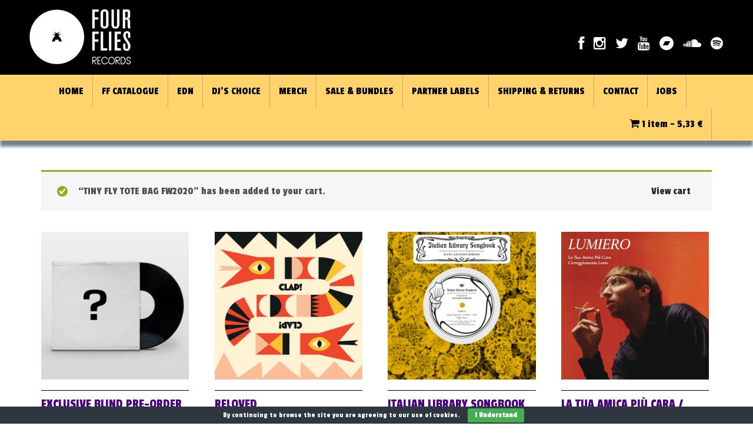

--- FILE ---
content_type: text/html; charset=UTF-8
request_url: https://www.fourfliesrecords.com/negozio/?product-page=2&add-to-cart=2528
body_size: 16613
content:
<!DOCTYPE html>
<html lang="en-US">
<head>
<meta charset="UTF-8">
<meta http-equiv="X-UA-Compatible" content="IE=edge">
<meta name="viewport" content="width=device-width, initial-scale=1">
<link rel="profile" href="http://gmpg.org/xfn/11">
<link rel="pingback" href="https://www.fourfliesrecords.com/xmlrpc.php">
<link href="https://fonts.googleapis.com/css?family=Reem+Kufi" rel="stylesheet">
<link href="https://fonts.googleapis.com/css?family=Coustard" rel="stylesheet">
<link href="https://fonts.googleapis.com/css?family=Rokkitt" rel="stylesheet"> 
<link href="https://fonts.googleapis.com/css?family=Patua+One" rel="stylesheet"> 
<link href="https://fonts.googleapis.com/css?family=Yanone+Kaffeesatz" rel="stylesheet"> 
<link href="https://fonts.googleapis.com/css?family=Open+Sans:600|Oswald" rel="stylesheet"> 
<link href="https://fonts.googleapis.com/css?family=Passion+One" rel="stylesheet"> 
<link href="https://fonts.googleapis.com/css?family=Open+Sans" rel="stylesheet"> 
<link href="https://fonts.googleapis.com/css?family=Shrikhand" rel="stylesheet"> 
<link href="https://fonts.googleapis.com/css?family=Muli" rel="stylesheet">
<meta name='robots' content='max-image-preview:large' />
<!--[if lt IE 9]>
<script src="https://www.fourfliesrecords.com/wp-content/themes/unite/inc/js/html5shiv.min.js"></script>
<script src="https://www.fourfliesrecords.com/wp-content/themes/unite/inc/js/respond.min.js"></script>
<![endif]-->
<link rel='dns-prefetch' href='//netdna.bootstrapcdn.com' />
<script type="text/javascript">
/* <![CDATA[ */
window._wpemojiSettings = {"baseUrl":"https:\/\/s.w.org\/images\/core\/emoji\/15.0.3\/72x72\/","ext":".png","svgUrl":"https:\/\/s.w.org\/images\/core\/emoji\/15.0.3\/svg\/","svgExt":".svg","source":{"concatemoji":"https:\/\/www.fourfliesrecords.com\/wp-includes\/js\/wp-emoji-release.min.js?ver=6.5.7"}};
/*! This file is auto-generated */
!function(i,n){var o,s,e;function c(e){try{var t={supportTests:e,timestamp:(new Date).valueOf()};sessionStorage.setItem(o,JSON.stringify(t))}catch(e){}}function p(e,t,n){e.clearRect(0,0,e.canvas.width,e.canvas.height),e.fillText(t,0,0);var t=new Uint32Array(e.getImageData(0,0,e.canvas.width,e.canvas.height).data),r=(e.clearRect(0,0,e.canvas.width,e.canvas.height),e.fillText(n,0,0),new Uint32Array(e.getImageData(0,0,e.canvas.width,e.canvas.height).data));return t.every(function(e,t){return e===r[t]})}function u(e,t,n){switch(t){case"flag":return n(e,"\ud83c\udff3\ufe0f\u200d\u26a7\ufe0f","\ud83c\udff3\ufe0f\u200b\u26a7\ufe0f")?!1:!n(e,"\ud83c\uddfa\ud83c\uddf3","\ud83c\uddfa\u200b\ud83c\uddf3")&&!n(e,"\ud83c\udff4\udb40\udc67\udb40\udc62\udb40\udc65\udb40\udc6e\udb40\udc67\udb40\udc7f","\ud83c\udff4\u200b\udb40\udc67\u200b\udb40\udc62\u200b\udb40\udc65\u200b\udb40\udc6e\u200b\udb40\udc67\u200b\udb40\udc7f");case"emoji":return!n(e,"\ud83d\udc26\u200d\u2b1b","\ud83d\udc26\u200b\u2b1b")}return!1}function f(e,t,n){var r="undefined"!=typeof WorkerGlobalScope&&self instanceof WorkerGlobalScope?new OffscreenCanvas(300,150):i.createElement("canvas"),a=r.getContext("2d",{willReadFrequently:!0}),o=(a.textBaseline="top",a.font="600 32px Arial",{});return e.forEach(function(e){o[e]=t(a,e,n)}),o}function t(e){var t=i.createElement("script");t.src=e,t.defer=!0,i.head.appendChild(t)}"undefined"!=typeof Promise&&(o="wpEmojiSettingsSupports",s=["flag","emoji"],n.supports={everything:!0,everythingExceptFlag:!0},e=new Promise(function(e){i.addEventListener("DOMContentLoaded",e,{once:!0})}),new Promise(function(t){var n=function(){try{var e=JSON.parse(sessionStorage.getItem(o));if("object"==typeof e&&"number"==typeof e.timestamp&&(new Date).valueOf()<e.timestamp+604800&&"object"==typeof e.supportTests)return e.supportTests}catch(e){}return null}();if(!n){if("undefined"!=typeof Worker&&"undefined"!=typeof OffscreenCanvas&&"undefined"!=typeof URL&&URL.createObjectURL&&"undefined"!=typeof Blob)try{var e="postMessage("+f.toString()+"("+[JSON.stringify(s),u.toString(),p.toString()].join(",")+"));",r=new Blob([e],{type:"text/javascript"}),a=new Worker(URL.createObjectURL(r),{name:"wpTestEmojiSupports"});return void(a.onmessage=function(e){c(n=e.data),a.terminate(),t(n)})}catch(e){}c(n=f(s,u,p))}t(n)}).then(function(e){for(var t in e)n.supports[t]=e[t],n.supports.everything=n.supports.everything&&n.supports[t],"flag"!==t&&(n.supports.everythingExceptFlag=n.supports.everythingExceptFlag&&n.supports[t]);n.supports.everythingExceptFlag=n.supports.everythingExceptFlag&&!n.supports.flag,n.DOMReady=!1,n.readyCallback=function(){n.DOMReady=!0}}).then(function(){return e}).then(function(){var e;n.supports.everything||(n.readyCallback(),(e=n.source||{}).concatemoji?t(e.concatemoji):e.wpemoji&&e.twemoji&&(t(e.twemoji),t(e.wpemoji)))}))}((window,document),window._wpemojiSettings);
/* ]]> */
</script>
<link rel='stylesheet' id='pt-cv-public-style-css' href='https://www.fourfliesrecords.com/wp-content/plugins/content-views-query-and-display-post-page/public/assets/css/cv.css?ver=3.8.0' type='text/css' media='all' />
<style id='wp-emoji-styles-inline-css' type='text/css'>

	img.wp-smiley, img.emoji {
		display: inline !important;
		border: none !important;
		box-shadow: none !important;
		height: 1em !important;
		width: 1em !important;
		margin: 0 0.07em !important;
		vertical-align: -0.1em !important;
		background: none !important;
		padding: 0 !important;
	}
</style>
<link rel='stylesheet' id='wp-block-library-css' href='https://www.fourfliesrecords.com/wp-includes/css/dist/block-library/style.min.css?ver=6.5.7' type='text/css' media='all' />
<style id='classic-theme-styles-inline-css' type='text/css'>
/*! This file is auto-generated */
.wp-block-button__link{color:#fff;background-color:#32373c;border-radius:9999px;box-shadow:none;text-decoration:none;padding:calc(.667em + 2px) calc(1.333em + 2px);font-size:1.125em}.wp-block-file__button{background:#32373c;color:#fff;text-decoration:none}
</style>
<style id='global-styles-inline-css' type='text/css'>
body{--wp--preset--color--black: #000000;--wp--preset--color--cyan-bluish-gray: #abb8c3;--wp--preset--color--white: #ffffff;--wp--preset--color--pale-pink: #f78da7;--wp--preset--color--vivid-red: #cf2e2e;--wp--preset--color--luminous-vivid-orange: #ff6900;--wp--preset--color--luminous-vivid-amber: #fcb900;--wp--preset--color--light-green-cyan: #7bdcb5;--wp--preset--color--vivid-green-cyan: #00d084;--wp--preset--color--pale-cyan-blue: #8ed1fc;--wp--preset--color--vivid-cyan-blue: #0693e3;--wp--preset--color--vivid-purple: #9b51e0;--wp--preset--gradient--vivid-cyan-blue-to-vivid-purple: linear-gradient(135deg,rgba(6,147,227,1) 0%,rgb(155,81,224) 100%);--wp--preset--gradient--light-green-cyan-to-vivid-green-cyan: linear-gradient(135deg,rgb(122,220,180) 0%,rgb(0,208,130) 100%);--wp--preset--gradient--luminous-vivid-amber-to-luminous-vivid-orange: linear-gradient(135deg,rgba(252,185,0,1) 0%,rgba(255,105,0,1) 100%);--wp--preset--gradient--luminous-vivid-orange-to-vivid-red: linear-gradient(135deg,rgba(255,105,0,1) 0%,rgb(207,46,46) 100%);--wp--preset--gradient--very-light-gray-to-cyan-bluish-gray: linear-gradient(135deg,rgb(238,238,238) 0%,rgb(169,184,195) 100%);--wp--preset--gradient--cool-to-warm-spectrum: linear-gradient(135deg,rgb(74,234,220) 0%,rgb(151,120,209) 20%,rgb(207,42,186) 40%,rgb(238,44,130) 60%,rgb(251,105,98) 80%,rgb(254,248,76) 100%);--wp--preset--gradient--blush-light-purple: linear-gradient(135deg,rgb(255,206,236) 0%,rgb(152,150,240) 100%);--wp--preset--gradient--blush-bordeaux: linear-gradient(135deg,rgb(254,205,165) 0%,rgb(254,45,45) 50%,rgb(107,0,62) 100%);--wp--preset--gradient--luminous-dusk: linear-gradient(135deg,rgb(255,203,112) 0%,rgb(199,81,192) 50%,rgb(65,88,208) 100%);--wp--preset--gradient--pale-ocean: linear-gradient(135deg,rgb(255,245,203) 0%,rgb(182,227,212) 50%,rgb(51,167,181) 100%);--wp--preset--gradient--electric-grass: linear-gradient(135deg,rgb(202,248,128) 0%,rgb(113,206,126) 100%);--wp--preset--gradient--midnight: linear-gradient(135deg,rgb(2,3,129) 0%,rgb(40,116,252) 100%);--wp--preset--font-size--small: 13px;--wp--preset--font-size--medium: 20px;--wp--preset--font-size--large: 36px;--wp--preset--font-size--x-large: 42px;--wp--preset--spacing--20: 0.44rem;--wp--preset--spacing--30: 0.67rem;--wp--preset--spacing--40: 1rem;--wp--preset--spacing--50: 1.5rem;--wp--preset--spacing--60: 2.25rem;--wp--preset--spacing--70: 3.38rem;--wp--preset--spacing--80: 5.06rem;--wp--preset--shadow--natural: 6px 6px 9px rgba(0, 0, 0, 0.2);--wp--preset--shadow--deep: 12px 12px 50px rgba(0, 0, 0, 0.4);--wp--preset--shadow--sharp: 6px 6px 0px rgba(0, 0, 0, 0.2);--wp--preset--shadow--outlined: 6px 6px 0px -3px rgba(255, 255, 255, 1), 6px 6px rgba(0, 0, 0, 1);--wp--preset--shadow--crisp: 6px 6px 0px rgba(0, 0, 0, 1);}:where(.is-layout-flex){gap: 0.5em;}:where(.is-layout-grid){gap: 0.5em;}body .is-layout-flex{display: flex;}body .is-layout-flex{flex-wrap: wrap;align-items: center;}body .is-layout-flex > *{margin: 0;}body .is-layout-grid{display: grid;}body .is-layout-grid > *{margin: 0;}:where(.wp-block-columns.is-layout-flex){gap: 2em;}:where(.wp-block-columns.is-layout-grid){gap: 2em;}:where(.wp-block-post-template.is-layout-flex){gap: 1.25em;}:where(.wp-block-post-template.is-layout-grid){gap: 1.25em;}.has-black-color{color: var(--wp--preset--color--black) !important;}.has-cyan-bluish-gray-color{color: var(--wp--preset--color--cyan-bluish-gray) !important;}.has-white-color{color: var(--wp--preset--color--white) !important;}.has-pale-pink-color{color: var(--wp--preset--color--pale-pink) !important;}.has-vivid-red-color{color: var(--wp--preset--color--vivid-red) !important;}.has-luminous-vivid-orange-color{color: var(--wp--preset--color--luminous-vivid-orange) !important;}.has-luminous-vivid-amber-color{color: var(--wp--preset--color--luminous-vivid-amber) !important;}.has-light-green-cyan-color{color: var(--wp--preset--color--light-green-cyan) !important;}.has-vivid-green-cyan-color{color: var(--wp--preset--color--vivid-green-cyan) !important;}.has-pale-cyan-blue-color{color: var(--wp--preset--color--pale-cyan-blue) !important;}.has-vivid-cyan-blue-color{color: var(--wp--preset--color--vivid-cyan-blue) !important;}.has-vivid-purple-color{color: var(--wp--preset--color--vivid-purple) !important;}.has-black-background-color{background-color: var(--wp--preset--color--black) !important;}.has-cyan-bluish-gray-background-color{background-color: var(--wp--preset--color--cyan-bluish-gray) !important;}.has-white-background-color{background-color: var(--wp--preset--color--white) !important;}.has-pale-pink-background-color{background-color: var(--wp--preset--color--pale-pink) !important;}.has-vivid-red-background-color{background-color: var(--wp--preset--color--vivid-red) !important;}.has-luminous-vivid-orange-background-color{background-color: var(--wp--preset--color--luminous-vivid-orange) !important;}.has-luminous-vivid-amber-background-color{background-color: var(--wp--preset--color--luminous-vivid-amber) !important;}.has-light-green-cyan-background-color{background-color: var(--wp--preset--color--light-green-cyan) !important;}.has-vivid-green-cyan-background-color{background-color: var(--wp--preset--color--vivid-green-cyan) !important;}.has-pale-cyan-blue-background-color{background-color: var(--wp--preset--color--pale-cyan-blue) !important;}.has-vivid-cyan-blue-background-color{background-color: var(--wp--preset--color--vivid-cyan-blue) !important;}.has-vivid-purple-background-color{background-color: var(--wp--preset--color--vivid-purple) !important;}.has-black-border-color{border-color: var(--wp--preset--color--black) !important;}.has-cyan-bluish-gray-border-color{border-color: var(--wp--preset--color--cyan-bluish-gray) !important;}.has-white-border-color{border-color: var(--wp--preset--color--white) !important;}.has-pale-pink-border-color{border-color: var(--wp--preset--color--pale-pink) !important;}.has-vivid-red-border-color{border-color: var(--wp--preset--color--vivid-red) !important;}.has-luminous-vivid-orange-border-color{border-color: var(--wp--preset--color--luminous-vivid-orange) !important;}.has-luminous-vivid-amber-border-color{border-color: var(--wp--preset--color--luminous-vivid-amber) !important;}.has-light-green-cyan-border-color{border-color: var(--wp--preset--color--light-green-cyan) !important;}.has-vivid-green-cyan-border-color{border-color: var(--wp--preset--color--vivid-green-cyan) !important;}.has-pale-cyan-blue-border-color{border-color: var(--wp--preset--color--pale-cyan-blue) !important;}.has-vivid-cyan-blue-border-color{border-color: var(--wp--preset--color--vivid-cyan-blue) !important;}.has-vivid-purple-border-color{border-color: var(--wp--preset--color--vivid-purple) !important;}.has-vivid-cyan-blue-to-vivid-purple-gradient-background{background: var(--wp--preset--gradient--vivid-cyan-blue-to-vivid-purple) !important;}.has-light-green-cyan-to-vivid-green-cyan-gradient-background{background: var(--wp--preset--gradient--light-green-cyan-to-vivid-green-cyan) !important;}.has-luminous-vivid-amber-to-luminous-vivid-orange-gradient-background{background: var(--wp--preset--gradient--luminous-vivid-amber-to-luminous-vivid-orange) !important;}.has-luminous-vivid-orange-to-vivid-red-gradient-background{background: var(--wp--preset--gradient--luminous-vivid-orange-to-vivid-red) !important;}.has-very-light-gray-to-cyan-bluish-gray-gradient-background{background: var(--wp--preset--gradient--very-light-gray-to-cyan-bluish-gray) !important;}.has-cool-to-warm-spectrum-gradient-background{background: var(--wp--preset--gradient--cool-to-warm-spectrum) !important;}.has-blush-light-purple-gradient-background{background: var(--wp--preset--gradient--blush-light-purple) !important;}.has-blush-bordeaux-gradient-background{background: var(--wp--preset--gradient--blush-bordeaux) !important;}.has-luminous-dusk-gradient-background{background: var(--wp--preset--gradient--luminous-dusk) !important;}.has-pale-ocean-gradient-background{background: var(--wp--preset--gradient--pale-ocean) !important;}.has-electric-grass-gradient-background{background: var(--wp--preset--gradient--electric-grass) !important;}.has-midnight-gradient-background{background: var(--wp--preset--gradient--midnight) !important;}.has-small-font-size{font-size: var(--wp--preset--font-size--small) !important;}.has-medium-font-size{font-size: var(--wp--preset--font-size--medium) !important;}.has-large-font-size{font-size: var(--wp--preset--font-size--large) !important;}.has-x-large-font-size{font-size: var(--wp--preset--font-size--x-large) !important;}
.wp-block-navigation a:where(:not(.wp-element-button)){color: inherit;}
:where(.wp-block-post-template.is-layout-flex){gap: 1.25em;}:where(.wp-block-post-template.is-layout-grid){gap: 1.25em;}
:where(.wp-block-columns.is-layout-flex){gap: 2em;}:where(.wp-block-columns.is-layout-grid){gap: 2em;}
.wp-block-pullquote{font-size: 1.5em;line-height: 1.6;}
</style>
<link rel='stylesheet' id='cpsh-shortcodes-css' href='https://www.fourfliesrecords.com/wp-content/plugins/column-shortcodes/assets/css/shortcodes.css?ver=1.0.1' type='text/css' media='all' />
<link rel='stylesheet' id='cookie-bar-css-css' href='https://www.fourfliesrecords.com/wp-content/plugins/cookie-bar/css/cookie-bar.css?ver=6.5.7' type='text/css' media='all' />
<link rel='stylesheet' id='font-awesome-four-css' href='https://www.fourfliesrecords.com/wp-content/plugins/font-awesome-4-menus/css/font-awesome.min.css?ver=4.7.0' type='text/css' media='all' />
<link rel='stylesheet' id='woocommerce-layout-css' href='https://www.fourfliesrecords.com/wp-content/plugins/woocommerce/assets/css/woocommerce-layout.css?ver=8.9.4' type='text/css' media='all' />
<link rel='stylesheet' id='woocommerce-smallscreen-css' href='https://www.fourfliesrecords.com/wp-content/plugins/woocommerce/assets/css/woocommerce-smallscreen.css?ver=8.9.4' type='text/css' media='only screen and (max-width: 768px)' />
<link rel='stylesheet' id='woocommerce-general-css' href='https://www.fourfliesrecords.com/wp-content/plugins/woocommerce/assets/css/woocommerce.css?ver=8.9.4' type='text/css' media='all' />
<style id='woocommerce-inline-inline-css' type='text/css'>
.woocommerce form .form-row .required { visibility: visible; }
</style>
<link rel='stylesheet' id='gateway-css' href='https://www.fourfliesrecords.com/wp-content/plugins/woocommerce-paypal-payments/modules/ppcp-button/assets/css/gateway.css?ver=2.7.1' type='text/css' media='all' />
<link rel='stylesheet' id='unite-bootstrap-css' href='https://www.fourfliesrecords.com/wp-content/themes/unite/inc/css/bootstrap.min.css?ver=6.5.7' type='text/css' media='all' />
<link rel='stylesheet' id='unite-icons-css' href='https://www.fourfliesrecords.com/wp-content/themes/unite/inc/css/font-awesome.min.css?ver=6.5.7' type='text/css' media='all' />
<link rel='stylesheet' id='unite-style-css' href='https://www.fourfliesrecords.com/wp-content/themes/unite/style.css?ver=6.5.7' type='text/css' media='all' />
<link rel='stylesheet' id='flexible-shipping-free-shipping-css' href='https://www.fourfliesrecords.com/wp-content/plugins/flexible-shipping/assets/dist/css/free-shipping.css?ver=4.25.0.2' type='text/css' media='all' />
<link rel='stylesheet' id='fontawesome-css' href='//netdna.bootstrapcdn.com/font-awesome/3.2.1/css/font-awesome.min.css?ver=1.3.9' type='text/css' media='all' />
<!--[if IE 7]>
<link rel='stylesheet' id='fontawesome-ie-css' href='//netdna.bootstrapcdn.com/font-awesome/3.2.1/css/font-awesome-ie7.min.css?ver=1.3.9' type='text/css' media='all' />
<![endif]-->
		<style>
			/* Accessible for screen readers but hidden from view */
			.fa-hidden { position:absolute; left:-10000px; top:auto; width:1px; height:1px; overflow:hidden; }
			.rtl .fa-hidden { left:10000px; }
			.fa-showtext { margin-right: 5px; }
		</style>
		<script type="text/javascript" id="jquery-core-js-extra">
/* <![CDATA[ */
var SS_DATA = {"ajaxurl":"https:\/\/www.fourfliesrecords.com\/wp-admin\/admin-ajax.php"};
/* ]]> */
</script>
<script type="text/javascript" src="https://www.fourfliesrecords.com/wp-includes/js/jquery/jquery.min.js?ver=3.7.1" id="jquery-core-js"></script>
<script type="text/javascript" src="https://www.fourfliesrecords.com/wp-includes/js/jquery/jquery-migrate.min.js?ver=3.4.1" id="jquery-migrate-js"></script>
<script type="text/javascript" src="https://www.fourfliesrecords.com/wp-content/plugins/cookie-bar/js/cookie-bar.js?ver=1768797389" id="cookie-bar-js-js"></script>
<script type="text/javascript" src="https://www.fourfliesrecords.com/wp-content/plugins/woocommerce/assets/js/jquery-blockui/jquery.blockUI.min.js?ver=2.7.0-wc.8.9.4" id="jquery-blockui-js" defer="defer" data-wp-strategy="defer"></script>
<script type="text/javascript" id="wc-add-to-cart-js-extra">
/* <![CDATA[ */
var wc_add_to_cart_params = {"ajax_url":"\/wp-admin\/admin-ajax.php","wc_ajax_url":"\/?wc-ajax=%%endpoint%%","i18n_view_cart":"View cart","cart_url":"https:\/\/www.fourfliesrecords.com\/carrello\/","is_cart":"","cart_redirect_after_add":"no"};
/* ]]> */
</script>
<script type="text/javascript" src="https://www.fourfliesrecords.com/wp-content/plugins/woocommerce/assets/js/frontend/add-to-cart.min.js?ver=8.9.4" id="wc-add-to-cart-js" defer="defer" data-wp-strategy="defer"></script>
<script type="text/javascript" src="https://www.fourfliesrecords.com/wp-content/plugins/woocommerce/assets/js/js-cookie/js.cookie.min.js?ver=2.1.4-wc.8.9.4" id="js-cookie-js" defer="defer" data-wp-strategy="defer"></script>
<script type="text/javascript" id="woocommerce-js-extra">
/* <![CDATA[ */
var woocommerce_params = {"ajax_url":"\/wp-admin\/admin-ajax.php","wc_ajax_url":"\/?wc-ajax=%%endpoint%%"};
/* ]]> */
</script>
<script type="text/javascript" src="https://www.fourfliesrecords.com/wp-content/plugins/woocommerce/assets/js/frontend/woocommerce.min.js?ver=8.9.4" id="woocommerce-js" defer="defer" data-wp-strategy="defer"></script>
<script type="text/javascript" src="https://www.fourfliesrecords.com/wp-content/themes/unite/inc/js/bootstrap.min.js?ver=6.5.7" id="unite-bootstrapjs-js"></script>
<script type="text/javascript" src="https://www.fourfliesrecords.com/wp-content/themes/unite/inc/js/main.min.js?ver=6.5.7" id="unite-functions-js"></script>
<link rel="https://api.w.org/" href="https://www.fourfliesrecords.com/wp-json/" /><link rel="alternate" type="application/json" href="https://www.fourfliesrecords.com/wp-json/wp/v2/pages/6" /><link rel="EditURI" type="application/rsd+xml" title="RSD" href="https://www.fourfliesrecords.com/xmlrpc.php?rsd" />
<meta name="generator" content="WordPress 6.5.7" />
<meta name="generator" content="WooCommerce 8.9.4" />
<link rel="canonical" href="https://www.fourfliesrecords.com/negozio/" />
<link rel='shortlink' href='https://www.fourfliesrecords.com/?p=6' />
<link rel="alternate" type="application/json+oembed" href="https://www.fourfliesrecords.com/wp-json/oembed/1.0/embed?url=https%3A%2F%2Fwww.fourfliesrecords.com%2Fnegozio%2F" />
<link rel="alternate" type="text/xml+oembed" href="https://www.fourfliesrecords.com/wp-json/oembed/1.0/embed?url=https%3A%2F%2Fwww.fourfliesrecords.com%2Fnegozio%2F&#038;format=xml" />
<script type="text/javascript">
(function(url){
	if(/(?:Chrome\/26\.0\.1410\.63 Safari\/537\.31|WordfenceTestMonBot)/.test(navigator.userAgent)){ return; }
	var addEvent = function(evt, handler) {
		if (window.addEventListener) {
			document.addEventListener(evt, handler, false);
		} else if (window.attachEvent) {
			document.attachEvent('on' + evt, handler);
		}
	};
	var removeEvent = function(evt, handler) {
		if (window.removeEventListener) {
			document.removeEventListener(evt, handler, false);
		} else if (window.detachEvent) {
			document.detachEvent('on' + evt, handler);
		}
	};
	var evts = 'contextmenu dblclick drag dragend dragenter dragleave dragover dragstart drop keydown keypress keyup mousedown mousemove mouseout mouseover mouseup mousewheel scroll'.split(' ');
	var logHuman = function() {
		if (window.wfLogHumanRan) { return; }
		window.wfLogHumanRan = true;
		var wfscr = document.createElement('script');
		wfscr.type = 'text/javascript';
		wfscr.async = true;
		wfscr.src = url + '&r=' + Math.random();
		(document.getElementsByTagName('head')[0]||document.getElementsByTagName('body')[0]).appendChild(wfscr);
		for (var i = 0; i < evts.length; i++) {
			removeEvent(evts[i], logHuman);
		}
	};
	for (var i = 0; i < evts.length; i++) {
		addEvent(evts[i], logHuman);
	}
})('//www.fourfliesrecords.com/?wordfence_lh=1&hid=0237FBEC3CF0A97B7F52754B3CB834F5');
</script><style type="text/css">.btn-primary, .label-primary, .carousel-caption h4 {background-color: #000000; border-color: #000000;} hr.section-divider:after, .entry-meta .fa { color: #000000}.btn-primary:hover, .label-primary[href]:hover, .label-primary[href]:focus, #infinite-handle span:hover, .btn.btn-primary.read-more:hover, .btn-primary:hover, .btn-primary:focus, .btn-primary:active, .btn-primary.active, .site-main [class*="navigation"] a:hover, .more-link:hover, #image-navigation .nav-previous a:hover, #image-navigation .nav-next a:hover  { background-color: #595959; border-color: #595959; }.navbar.navbar-default {background-color: #e1d3b5;}.navbar-default .navbar-nav > li > a, .navbar-default .navbar-nav > .open > a, .navbar-default .navbar-nav > .open > a:hover, .navbar-default .navbar-nav > .open > a:focus, .navbar-default .navbar-nav > .active > a, .navbar-default .navbar-nav > .active > a:hover, .navbar-default .navbar-nav > .active > a:focus { color: #000000;}.dropdown-menu, .dropdown-menu > .active > a, .dropdown-menu > .active > a:hover, .dropdown-menu > .active > a:focus {background-color: #e1d3b5;}.navbar-default .navbar-nav .open .dropdown-menu > li > a { color: #4c4c4c;}.copyright {color: #ffffff;}.site-info a {color: #dd3333;}.entry-content {font-family: ; font-size:; font-weight: ; color:#000000;}</style>    <style type="text/css">
        #social li {
            display: inline-block;
        }
        #social li,
        #social ul {
            border: 0!important;
            list-style: none;
            padding-left: 0;
            text-align: center;
        }
        .social-icons ul a {
            font-size: 24px;
            margin: 6px;
            color: #DDD;
        }
        #social ul a span {
            display: none;
        }
        #social li a[href*="twitter.com"] .fa:before,
        .fa-twitter:before {
            content: "\f099"
        }
        #social li a[href*="facebook.com"] .fa:before,
        .fa-facebook-f:before,
        .fa-facebook:before {
            content: "\f09a"
        }
        #social li a[href*="github.com"] .fa:before,
        .fa-github:before {
            content: "\f09b"
        }
        #social li a[href*="/feed"] .fa:before,
        .fa-rss:before {
            content: "\f09e"
        }
        #social li a[href*="pinterest.com"] .fa:before,
        .fa-pinterest:before {
            content: "\f0d2"
        }
        #social li a[href*="plus.google.com"] .fa:before,
        .fa-google-plus:before {
            content: "\f0d5"
        }
        #social li a[href*="linkedin.com"] .fa:before,
        .fa-linkedin:before {
            content: "\f0e1"
        }
        #social li a[href*="xing.com"] .fa:before,
        .fa-xing:before {
            content: "\f168"
        }
        #social li a[href*="youtube.com"] .fa:before,
        .fa-youtube:before {
            content: "\f167"
        }
        #social li a[href*="instagram.com"] .fa:before,
        .fa-instagram:before {
            content: "\f16d"
        }
        #social li a[href*="flickr.com"] .fa:before,
        .fa-flickr:before {
            content: "\f16e"
        }
        #social li a[href*="tumblr.com"] .fa:before,
        .fa-tumblr:before {
            content: "\f173"
        }
        #social li a[href*="dribbble.com"] .fa:before,
        .fa-dribbble:before {
            content: "\f17d"
        }
        #social li a[href*="skype:"] .fa:before,
        #social li a[href*="skype.com"] .fa:before,
        .fa-skype:before {
            content: "\f17e"
        }
        #social li a[href*="foursquare.com"] .fa:before,
        .fa-foursquare:before {
            content: "\f180"
        }
        #social li a[href*="vimeo.com"] .fa:before,
        .fa-vimeo-square:before {
            content: "\f194"
        }
        #social li a[href*="spotify.com"] .fa:before,
        .fa-spotify:before {
            content: "\f1bc"
        }
        #social li a[href*="soundcloud.com"] .fa:before,
        .fa-soundcloud:before {
            content: "\f1be"
        }
        
        .social-icons li a[href*="facebook.com"]:hover {color: #3b5998 !important;}
        .social-icons li a[href*="twitter.com"]:hover {color: #00aced !important;}
        .social-icons li a[href*="plus.google.com"]:hover {color: #dd4b39 !important;}
        .social-icons li a[href*="youtube.com"]:hover {color: #bb0000 !important;}
        .social-icons li a[href*="github.com"]:hover {color: #4183C4 !important;}
        .social-icons li a[href*="linkedin.com"]:hover {color: #007bb6 !important;}
        .social-icons li a[href*="xing.com"]:hover {color: #cfdc00 !important;}
        .social-icons li a[href*="pinterest.com"]:hover {color: #cb2027 !important;}
        .social-icons li a[href*="rss.com"]:hover {color: #F0AD4E !important ;}
        .social-icons li a[href*="tumblr.com"]:hover {color: #32506d !important;}
        .social-icons li a[href*="flickr.com"]:hover {color: #ff0084 !important;}
        .social-icons li a[href*="instagram.com"]:hover {color: #517fa4 !important;}
        .social-icons li a[href*="dribbble.com"]:hover {color: #E56193 !important;}
        .social-icons li a[href*="skype.com"]:hover {color: #00AFF0 !important;}
        .social-icons li a[href*="foursquare.com"]:hover {color: #2398C9 !important;}
        .social-icons li a[href*="soundcloud.com"]:hover {color: #F50 !important;}
        .social-icons li a[href*="vimeo.com"]:hover {color:  #1bb6ec !important;}
        .social-icons li a[href*="spotify.com"]:hover {color: #81b71a !important;}
        .social-icons li a[href*="/feed"]:hover {color: #f39c12 !important;}
    </style>	<noscript><style>.woocommerce-product-gallery{ opacity: 1 !important; }</style></noscript>
		<style type="text/css">
			.site-title,
		.site-description {
			position: absolute;
			clip: rect(1px, 1px, 1px, 1px);
		}
		</style>
	<link rel="icon" href="https://www.fourfliesrecords.com/wp-content/uploads/2017/03/cropped-logo_nero-32x32.png" sizes="32x32" />
<link rel="icon" href="https://www.fourfliesrecords.com/wp-content/uploads/2017/03/cropped-logo_nero-192x192.png" sizes="192x192" />
<link rel="apple-touch-icon" href="https://www.fourfliesrecords.com/wp-content/uploads/2017/03/cropped-logo_nero-180x180.png" />
<meta name="msapplication-TileImage" content="https://www.fourfliesrecords.com/wp-content/uploads/2017/03/cropped-logo_nero-270x270.png" />
		<style type="text/css" id="wp-custom-css">
			/*
You can add your own CSS here.

Click the help icon above to learn more.
*/
#post-2318 h2{
font-family: 'Muli', sans-serif !important;
}
#post-2318 .one_third{
/*border: 1px solid #333333;*/
    padding: 10px;
    font-family: 'Muli', sans-serif !important;
font-weight:normal;
}
#post-2318 .one_third h2{
margin-bottom:35px 
}
#post-2318 .two_third {
    padding: 10px;
}
#post-2318 .content-column.full_width p{
    display: inline-block;
    padding: 10px;
}
#post-2318 .content-column.full_width{
    overflow: auto;
}
#post-2318 .content-column.full_width div{
    width: max-content;
}

@media screen and (min-width: 1200px){
#post-2318 .content-column.full_width p {
 margin-right:86px
}
}

#post-2318  .one_third a{
font-family:'Passion One', cursive;
 display:block;
margin:30px 20%;
width:auto;
padding: 20px 10px;
text-align:center;
font-size: 20px;
/*font-weight:bold;*/
background-color:#FFD46C;
border:1px solid;
border-radius:12px
}
#post-2318  .one_third a:hover{
 color:#FFD46C;
 background-color:#333;
}

.woocommerce-billing-fields label, .woocommerce-shipping-fields label, .woocommerce-additional-fields label, .woocommerce-account-fields label, .woocommerce-shipping-methods label {
	    font-family: 'Passion One', cursive !important;
}

.woocommerce-account-fields .checkbox input[type=checkbox]{
	position:relative
}

.woocommerce form .show-password-input{
	top:unset;
}		</style>
		
</head>

<body class="page-template-default page page-id-6 theme-unite woocommerce-shop woocommerce woocommerce-page woocommerce-no-js group-blog">
<div id="page" class="hfeed site">
	<div class="container header-area">
				<header id="masthead" class="site-header col-sm-12" role="banner">
	
				<div class="site-branding col-md-6">
					
						<div id="logo">
							<a href="https://www.fourfliesrecords.com/"><img src="https://www.fourfliesrecords.com/wp-content/uploads/2017/07/LogoDef-1-1.png"  height="127" width="180" alt=""/></a>
							<h4 class="site-description"></h4>
						
						</div><!-- end of #logo -->

					
									</div>

			<div class="social-header col-md-6">
				<nav id="social" class="social-icons"><ul id="menu-social-items" class="social-menu"><li id="menu-item-58" class="menu-item menu-item-type-custom menu-item-object-custom social-icon facebook menu-item-58"><a target="_blank" rel="noopener" href="https://www.facebook.com/fourfliesrecords/?fref=ts"><i class="social_icon fa"><span><i class='icon-2x icon-facebook '></i><span class='fa-hidden'>Facebook</span></span></i></a></li>
<li id="menu-item-145" class="menu-item menu-item-type-custom menu-item-object-custom social-icon instagram menu-item-145"><a target="_blank" rel="noopener" href="https://www.instagram.com/fourfliesrecords/"><i class="social_icon fa"><span><i class='icon-2x icon-instagram '></i><span class='fa-hidden'>Instagram</span></span></i></a></li>
<li id="menu-item-3188" class="menu-item menu-item-type-custom menu-item-object-custom social-icon twitter menu-item-3188"><a href="https://twitter.com/fourfliesrec"><i class="social_icon fa"><span><i class='icon-2x icon-twitter '></i><span class='fa-hidden'>Twitter</span></span></i></a></li>
<li id="menu-item-60" class="menu-item menu-item-type-custom menu-item-object-custom social-icon youtube menu-item-60"><a target="_blank" rel="noopener" href="https://www.youtube.com/channel/UC3Dtr6NTCrqO-qDvJXjkekw"><i class="social_icon fa"><span><i class='icon-2x icon-youtube '></i><span class='fa-hidden'>YouTube</span></span></i></a></li>
<li id="menu-item-176" class="menu-item menu-item-type-custom menu-item-object-custom menu-item-176"><a target="_blank" rel="noopener" href="https://fourfliesrecords.bandcamp.com/"><i class="social_icon fa"><span>Bandcamp</span><i class="fa fa-bandcamp"></i><span class="fontawesome-text"> </i></span></a></li>
<li id="menu-item-194" class="menu-item menu-item-type-custom menu-item-object-custom menu-item-194"><a target="_blank" rel="noopener" href="https://soundcloud.com/fourfliesrecords"><i class="social_icon fa"><span>Soundcloud</span></i></a></li>
<li id="menu-item-3195" class="menu-item menu-item-type-custom menu-item-object-custom menu-item-3195"><a href="https://open.spotify.com/playlist/48jxbpOagH1Oz8VqZwXQtk?si=ce40a82fa3e54bce"><i class="social_icon fa"><span>Spotify</span></i></a></li>
</ul></nav>			</div>

		</header><!-- #masthead -->
	</div>
		<nav class="navbar navbar-default" role="navigation">
			<div class="container">
		        <div class="navbar-header">
		            <button type="button" class="navbar-toggle" data-toggle="collapse" data-target=".navbar-ex1-collapse">
		                <span class="sr-only">Toggle navigation</span>
		                <span class="icon-bar"></span>
		                <span class="icon-bar"></span>
		                <span class="icon-bar"></span>
		            </button>

		        </div>
<div class="titolos" align="center">FOUR FLIES RECORDS</div>
				<div class="collapse navbar-collapse navbar-ex1-collapse"><ul id="menu-m1" class="nav navbar-nav"><li id="menu-item-65" class="menu-item menu-item-type-post_type menu-item-object-page menu-item-home menu-item-65"><a title="HOME" href="https://www.fourfliesrecords.com/">HOME</a></li>
<li id="menu-item-212" class="menu-item menu-item-type-post_type menu-item-object-page menu-item-212"><a title="FF CATALOGUE" href="https://www.fourfliesrecords.com/catalogue/">FF CATALOGUE</a></li>
<li id="menu-item-3610" class="menu-item menu-item-type-post_type menu-item-object-page menu-item-3610"><a title="EDN" href="https://www.fourfliesrecords.com/edn/">EDN</a></li>
<li id="menu-item-3468" class="menu-item menu-item-type-post_type menu-item-object-page menu-item-3468"><a title="DJ&#039;S CHOICE" href="https://www.fourfliesrecords.com/djs-choice/">DJ&#8217;S CHOICE</a></li>
<li id="menu-item-204" class="menu-item menu-item-type-post_type menu-item-object-page menu-item-204"><a title="MERCH" href="https://www.fourfliesrecords.com/merch/">MERCH</a></li>
<li id="menu-item-247" class="menu-item menu-item-type-post_type menu-item-object-page menu-item-247"><a title="SALE &amp; BUNDLES" href="https://www.fourfliesrecords.com/sale/">SALE &#038; BUNDLES</a></li>
<li id="menu-item-1437" class="menu-item menu-item-type-post_type menu-item-object-page menu-item-1437"><a title="PARTNER LABELS" href="https://www.fourfliesrecords.com/privacy-e-cookie/">PARTNER LABELS</a></li>
<li id="menu-item-3515" class="menu-item menu-item-type-post_type menu-item-object-page menu-item-3515"><a title="SHIPPING &#038; RETURNS" href="https://www.fourfliesrecords.com/shipping-and-returns/">SHIPPING &#038; RETURNS</a></li>
<li id="menu-item-168" class="menu-item menu-item-type-post_type menu-item-object-page menu-item-168"><a title="CONTACT" href="https://www.fourfliesrecords.com/contact/">CONTACT</a></li>
<li id="menu-item-3558" class="menu-item menu-item-type-post_type menu-item-object-page menu-item-3558"><a title="JOBS" href="https://www.fourfliesrecords.com/jobs/">JOBS</a></li>
</ul><ul class="nav navbar-nav navbar-right"><li><a class="woomenucart-menu-item" href="https://www.fourfliesrecords.com/carrello/" title="View your shopping cart"><i class="fa fa-shopping-cart"></i> 1 item - <span class="woocommerce-Price-amount amount"><bdi>5,33&nbsp;<span class="woocommerce-Price-currencySymbol">&euro;</span></bdi></span></a></li></ul></ul></div>		    </div>
		</nav><!-- .site-navigation -->

	<div id="content" class="site-content container">            <div class="row full-width">

	<div id="primary" class="content-area col-sm-12 col-md-8 full-width">
		<main id="main" class="site-main" role="main">

			
				
<article id="post-6" class="post-6 page type-page status-publish hentry">
	<header class="entry-header page-header">
		<h1 class="entry-title">Shop</h1>
	</header><!-- .entry-header -->

	<div class="entry-content">
		<div class="woocommerce columns-4 "><div class="woocommerce-notices-wrapper">
	<div class="woocommerce-message" role="alert">
		<a href="https://www.fourfliesrecords.com/carrello/" tabindex="1" class="button wc-forward">View cart</a> &ldquo;TINY FLY TOTE BAG FW2020&rdquo; has been added to your cart.	</div>
</div><p class="woocommerce-result-count">
	Showing 17&ndash;32 of 272 results</p>
<form class="woocommerce-ordering" method="get">
	<select name="orderby" class="orderby" aria-label="Shop order">
					<option value="popularity" >Sort by popularity</option>
					<option value="date"  selected='selected'>Sort by latest</option>
					<option value="price" >Sort by price: low to high</option>
					<option value="price-desc" >Sort by price: high to low</option>
			</select>
	<input type="hidden" name="paged" value="1" />
	<input type="hidden" name="add-to-cart" value="2528" /></form>
<ul class="products columns-4">
<li class="product type-product post-4784 status-publish first outofstock product_cat-uncategorized has-post-thumbnail taxable shipping-taxable purchasable product-type-simple">
	<a href="https://www.fourfliesrecords.com/product/exclusive-blind-pre-order/" class="woocommerce-LoopProduct-link woocommerce-loop-product__link"><img fetchpriority="high" decoding="async" width="300" height="300" src="https://www.fourfliesrecords.com/wp-content/uploads/2025/07/img-300x300.png" class="attachment-woocommerce_thumbnail size-woocommerce_thumbnail" alt="" srcset="https://www.fourfliesrecords.com/wp-content/uploads/2025/07/img-300x300.png 300w, https://www.fourfliesrecords.com/wp-content/uploads/2025/07/img-150x150.png 150w, https://www.fourfliesrecords.com/wp-content/uploads/2025/07/img-768x768.png 768w, https://www.fourfliesrecords.com/wp-content/uploads/2025/07/img-600x600.png 600w, https://www.fourfliesrecords.com/wp-content/uploads/2025/07/img-100x100.png 100w, https://www.fourfliesrecords.com/wp-content/uploads/2025/07/img.png 1000w" sizes="(max-width: 300px) 100vw, 300px" /><h2 class="woocommerce-loop-product__title">EXCLUSIVE BLIND PRE-ORDER</h2>
	<span class="price"><span class="woocommerce-Price-amount amount"><bdi>28,00&nbsp;<span class="woocommerce-Price-currencySymbol">&euro;</span></bdi></span></span>
</a><a href="https://www.fourfliesrecords.com/product/exclusive-blind-pre-order/" data-quantity="1" class="button product_type_simple" data-product_id="4784" data-product_sku="" aria-label="Read more about &ldquo;EXCLUSIVE BLIND PRE-ORDER&rdquo;" aria-describedby="" rel="nofollow">Read more</a></li>
<li class="product type-product post-4780 status-publish instock product_cat-album product_cat-home product_tag-boombap product_tag-clap-clap product_tag-electronic product_tag-future-jazz product_tag-reloved has-post-thumbnail taxable shipping-taxable purchasable product-type-simple">
	<a href="https://www.fourfliesrecords.com/product/reloved/" class="woocommerce-LoopProduct-link woocommerce-loop-product__link"><img decoding="async" width="300" height="300" src="https://www.fourfliesrecords.com/wp-content/uploads/2025/06/clap-clap-solo-cover-300x300.jpg" class="attachment-woocommerce_thumbnail size-woocommerce_thumbnail" alt="" srcset="https://www.fourfliesrecords.com/wp-content/uploads/2025/06/clap-clap-solo-cover-300x300.jpg 300w, https://www.fourfliesrecords.com/wp-content/uploads/2025/06/clap-clap-solo-cover-1024x1024.jpg 1024w, https://www.fourfliesrecords.com/wp-content/uploads/2025/06/clap-clap-solo-cover-150x150.jpg 150w, https://www.fourfliesrecords.com/wp-content/uploads/2025/06/clap-clap-solo-cover-768x768.jpg 768w, https://www.fourfliesrecords.com/wp-content/uploads/2025/06/clap-clap-solo-cover-1536x1536.jpg 1536w, https://www.fourfliesrecords.com/wp-content/uploads/2025/06/clap-clap-solo-cover-2048x2048.jpg 2048w, https://www.fourfliesrecords.com/wp-content/uploads/2025/06/clap-clap-solo-cover-600x600.jpg 600w, https://www.fourfliesrecords.com/wp-content/uploads/2025/06/clap-clap-solo-cover-100x100.jpg 100w" sizes="(max-width: 300px) 100vw, 300px" /><h2 class="woocommerce-loop-product__title">Reloved</h2><span class="custom-attributes"><span class="autore clap-clap"><span class="attribute-value">Clap! Clap!</span></span><br /><span class="formato lp"><span class="attribute-value">LP</span></span><br /><span class="rel-code rlv-03"><span class="attribute-value">RLV 03</span></span><br /></span>
	<span class="price"><span class="woocommerce-Price-amount amount"><bdi>18,90&nbsp;<span class="woocommerce-Price-currencySymbol">&euro;</span></bdi></span></span>
</a><a href="?add-to-cart=4780" data-quantity="1" class="button product_type_simple add_to_cart_button ajax_add_to_cart" data-product_id="4780" data-product_sku="" aria-label="Add to cart: &ldquo;Reloved&rdquo;" aria-describedby="" rel="nofollow">Add to cart</a></li>
<li class="product type-product post-4779 status-publish instock product_cat-album product_cat-home product_tag-clap-clap product_tag-coma-chi product_tag-giuliano-sorgini product_tag-italian-library has-post-thumbnail taxable shipping-taxable purchasable product-type-simple">
	<a href="https://www.fourfliesrecords.com/product/italian-library-songbook-vol-3/" class="woocommerce-LoopProduct-link woocommerce-loop-product__link"><img decoding="async" width="300" height="300" src="https://www.fourfliesrecords.com/wp-content/uploads/2025/06/ILS-03-Cover-A-300x300.jpg" class="attachment-woocommerce_thumbnail size-woocommerce_thumbnail" alt="" srcset="https://www.fourfliesrecords.com/wp-content/uploads/2025/06/ILS-03-Cover-A-300x300.jpg 300w, https://www.fourfliesrecords.com/wp-content/uploads/2025/06/ILS-03-Cover-A-150x150.jpg 150w, https://www.fourfliesrecords.com/wp-content/uploads/2025/06/ILS-03-Cover-A-100x100.jpg 100w" sizes="(max-width: 300px) 100vw, 300px" /><h2 class="woocommerce-loop-product__title">Italian Library Songbook Vol.3</h2><span class="custom-attributes"><span class="autore clap-clap-feat-coma-chi-giuliano-sorgini"><span class="attribute-value">Clap! Clap! feat. COMA-CHI, Giuliano Sorgini</span></span><br /><span class="formato 7-inch"><span class="attribute-value">7 inch</span></span><br /><span class="rel-code ils-03"><span class="attribute-value">ILS 03</span></span><br /></span>
	<span class="price"><span class="woocommerce-Price-amount amount"><bdi>14,00&nbsp;<span class="woocommerce-Price-currencySymbol">&euro;</span></bdi></span></span>
</a><a href="?add-to-cart=4779" data-quantity="1" class="button product_type_simple add_to_cart_button ajax_add_to_cart" data-product_id="4779" data-product_sku="" aria-label="Add to cart: &ldquo;Italian Library Songbook Vol.3&rdquo;" aria-describedby="" rel="nofollow">Add to cart</a></li>
<li class="product type-product post-4764 status-publish last instock product_cat-album product_cat-home product_tag-465 product_tag-lumiero has-post-thumbnail taxable shipping-taxable purchasable product-type-simple">
	<a href="https://www.fourfliesrecords.com/product/la-tua-amica-piu-cara-corteggiamento-lento/" class="woocommerce-LoopProduct-link woocommerce-loop-product__link"><img loading="lazy" decoding="async" width="300" height="300" src="https://www.fourfliesrecords.com/wp-content/uploads/2025/06/copertina-300x300.jpeg" class="attachment-woocommerce_thumbnail size-woocommerce_thumbnail" alt="" srcset="https://www.fourfliesrecords.com/wp-content/uploads/2025/06/copertina-300x300.jpeg 300w, https://www.fourfliesrecords.com/wp-content/uploads/2025/06/copertina-1024x1024.jpeg 1024w, https://www.fourfliesrecords.com/wp-content/uploads/2025/06/copertina-150x150.jpeg 150w, https://www.fourfliesrecords.com/wp-content/uploads/2025/06/copertina-768x768.jpeg 768w, https://www.fourfliesrecords.com/wp-content/uploads/2025/06/copertina-1536x1536.jpeg 1536w, https://www.fourfliesrecords.com/wp-content/uploads/2025/06/copertina-2048x2048.jpeg 2048w, https://www.fourfliesrecords.com/wp-content/uploads/2025/06/copertina-600x600.jpeg 600w, https://www.fourfliesrecords.com/wp-content/uploads/2025/06/copertina-100x100.jpeg 100w" sizes="(max-width: 300px) 100vw, 300px" /><h2 class="woocommerce-loop-product__title">La Tua Amica Più Cara / Corteggiamento Lento</h2><span class="custom-attributes"><span class="autore lumiero"><span class="attribute-value">Lumiero</span></span><br /><span class="formato 7-inch"><span class="attribute-value">7 inch</span></span><br /><span class="rel-code flies-45-63"><span class="attribute-value">FLIES 45-63</span></span><br /></span>
	<span class="price"><span class="woocommerce-Price-amount amount"><bdi>15,00&nbsp;<span class="woocommerce-Price-currencySymbol">&euro;</span></bdi></span></span>
</a><a href="?add-to-cart=4764" data-quantity="1" class="button product_type_simple add_to_cart_button ajax_add_to_cart" data-product_id="4764" data-product_sku="" aria-label="Add to cart: &ldquo;La Tua Amica Più Cara / Corteggiamento Lento&rdquo;" aria-describedby="" rel="nofollow">Add to cart</a></li>
<li class="product type-product post-4735 status-publish first outofstock product_cat-album product_cat-home product_tag-465 product_tag-banda-maje has-post-thumbnail taxable shipping-taxable purchasable product-type-simple">
	<a href="https://www.fourfliesrecords.com/product/mo-roda-de-samba-maje/" class="woocommerce-LoopProduct-link woocommerce-loop-product__link"><img loading="lazy" decoding="async" width="300" height="300" src="https://www.fourfliesrecords.com/wp-content/uploads/2025/04/IMG_20250213_152550_239-300x300.jpg" class="attachment-woocommerce_thumbnail size-woocommerce_thumbnail" alt="" srcset="https://www.fourfliesrecords.com/wp-content/uploads/2025/04/IMG_20250213_152550_239-300x300.jpg 300w, https://www.fourfliesrecords.com/wp-content/uploads/2025/04/IMG_20250213_152550_239-1024x1024.jpg 1024w, https://www.fourfliesrecords.com/wp-content/uploads/2025/04/IMG_20250213_152550_239-150x150.jpg 150w, https://www.fourfliesrecords.com/wp-content/uploads/2025/04/IMG_20250213_152550_239-768x769.jpg 768w, https://www.fourfliesrecords.com/wp-content/uploads/2025/04/IMG_20250213_152550_239-600x600.jpg 600w, https://www.fourfliesrecords.com/wp-content/uploads/2025/04/IMG_20250213_152550_239-100x100.jpg 100w, https://www.fourfliesrecords.com/wp-content/uploads/2025/04/IMG_20250213_152550_239.jpg 1400w" sizes="(max-width: 300px) 100vw, 300px" /><h2 class="woocommerce-loop-product__title">Mo&#8230;/ (Roda de) Samba Maje</h2><span class="custom-attributes"><span class="autore banda-maje-banda-maje-feat-amor-pela-roda"><span class="attribute-value">Banda Maje, Banda Maje feat Amor Pela Roda</span></span><br /><span class="formato 7-inch"><span class="attribute-value">7 inch</span></span><br /><span class="rel-code flies-45-62"><span class="attribute-value">FLIES 45-62</span></span><br /></span>
	<span class="price"><span class="woocommerce-Price-amount amount"><bdi>15,00&nbsp;<span class="woocommerce-Price-currencySymbol">&euro;</span></bdi></span></span>
</a><a href="https://www.fourfliesrecords.com/product/mo-roda-de-samba-maje/" data-quantity="1" class="button product_type_simple" data-product_id="4735" data-product_sku="" aria-label="Read more about &ldquo;Mo.../ (Roda de) Samba Maje&rdquo;" aria-describedby="" rel="nofollow">Read more</a></li>
<li class="product type-product post-4710 status-publish instock product_cat-home product_cat-offerta product_tag-484 product_tag-465 product_tag-bags product_tag-lp product_tag-mystery-bags product_tag-tote-bags has-post-thumbnail taxable shipping-taxable purchasable product-type-variable">
	<a href="https://www.fourfliesrecords.com/product/four-flies-ultimate-tote-bag/" class="woocommerce-LoopProduct-link woocommerce-loop-product__link"><img loading="lazy" decoding="async" width="300" height="300" src="https://www.fourfliesrecords.com/wp-content/uploads/2025/04/IMG_3200-300x300.jpeg" class="attachment-woocommerce_thumbnail size-woocommerce_thumbnail" alt="" srcset="https://www.fourfliesrecords.com/wp-content/uploads/2025/04/IMG_3200-300x300.jpeg 300w, https://www.fourfliesrecords.com/wp-content/uploads/2025/04/IMG_3200-150x150.jpeg 150w, https://www.fourfliesrecords.com/wp-content/uploads/2025/04/IMG_3200-100x100.jpeg 100w" sizes="(max-width: 300px) 100vw, 300px" /><h2 class="woocommerce-loop-product__title">Ultimate Mystery Bag</h2>
	<span class="price"><span class="woocommerce-Price-amount amount"><bdi>50,00&nbsp;<span class="woocommerce-Price-currencySymbol">&euro;</span></bdi></span> &ndash; <span class="woocommerce-Price-amount amount"><bdi>100,00&nbsp;<span class="woocommerce-Price-currencySymbol">&euro;</span></bdi></span></span>
</a><a href="https://www.fourfliesrecords.com/product/four-flies-ultimate-tote-bag/" data-quantity="1" class="button product_type_variable add_to_cart_button" data-product_id="4710" data-product_sku="" aria-label="Select options for &ldquo;Ultimate Mystery Bag&rdquo;" aria-describedby="This product has multiple variants. The options may be chosen on the product page" rel="nofollow">Select options</a></li>
<li class="product type-product post-4694 status-publish instock product_cat-album product_cat-home product_tag-azzurro80 product_tag-electronic product_tag-four-flies product_tag-library product_tag-library-music product_tag-synth has-post-thumbnail taxable shipping-taxable purchasable product-type-simple">
	<a href="https://www.fourfliesrecords.com/product/flashback/" class="woocommerce-LoopProduct-link woocommerce-loop-product__link"><img loading="lazy" decoding="async" width="300" height="300" src="https://www.fourfliesrecords.com/wp-content/uploads/2025/03/flashback-cover-300x300.jpg" class="attachment-woocommerce_thumbnail size-woocommerce_thumbnail" alt="" srcset="https://www.fourfliesrecords.com/wp-content/uploads/2025/03/flashback-cover-300x300.jpg 300w, https://www.fourfliesrecords.com/wp-content/uploads/2025/03/flashback-cover-150x150.jpg 150w, https://www.fourfliesrecords.com/wp-content/uploads/2025/03/flashback-cover-100x100.jpg 100w, https://www.fourfliesrecords.com/wp-content/uploads/2025/03/flashback-cover.jpg 500w" sizes="(max-width: 300px) 100vw, 300px" /><h2 class="woocommerce-loop-product__title">FLASHBACK</h2><span class="custom-attributes"><span class="autore azzurro-80"><span class="attribute-value">Azzurro 80</span></span><br /><span class="formato lp"><span class="attribute-value">LP</span></span><br /><span class="rel-code flies-74"><span class="attribute-value">FLIES 74</span></span><br /></span>
	<span class="price"><span class="woocommerce-Price-amount amount"><bdi>24,00&nbsp;<span class="woocommerce-Price-currencySymbol">&euro;</span></bdi></span></span>
</a><a href="?add-to-cart=4694" data-quantity="1" class="button product_type_simple add_to_cart_button ajax_add_to_cart" data-product_id="4694" data-product_sku="" aria-label="Add to cart: &ldquo;FLASHBACK&rdquo;" aria-describedby="" rel="nofollow">Add to cart</a></li>
<li class="product type-product post-4649 status-publish last instock product_cat-album product_cat-home product_tag-alessandro-alessandroni product_tag-four-flies product_tag-library-music product_tag-paesaggio-bellico product_tag-soundtrack has-post-thumbnail taxable shipping-taxable purchasable product-type-simple">
	<a href="https://www.fourfliesrecords.com/product/paesaggio-bellico/" class="woocommerce-LoopProduct-link woocommerce-loop-product__link"><img loading="lazy" decoding="async" width="300" height="300" src="https://www.fourfliesrecords.com/wp-content/uploads/2025/02/2-300x300.jpg" class="attachment-woocommerce_thumbnail size-woocommerce_thumbnail" alt="" srcset="https://www.fourfliesrecords.com/wp-content/uploads/2025/02/2-300x300.jpg 300w, https://www.fourfliesrecords.com/wp-content/uploads/2025/02/2-1024x1024.jpg 1024w, https://www.fourfliesrecords.com/wp-content/uploads/2025/02/2-150x150.jpg 150w, https://www.fourfliesrecords.com/wp-content/uploads/2025/02/2-768x768.jpg 768w, https://www.fourfliesrecords.com/wp-content/uploads/2025/02/2-600x600.jpg 600w, https://www.fourfliesrecords.com/wp-content/uploads/2025/02/2-100x100.jpg 100w, https://www.fourfliesrecords.com/wp-content/uploads/2025/02/2.jpg 1080w" sizes="(max-width: 300px) 100vw, 300px" /><h2 class="woocommerce-loop-product__title">PAESAGGIO BELLICO</h2><span class="custom-attributes"><span class="autore alessandro-alessandroni"><span class="attribute-value">Alessandro Alessandroni</span></span><br /><span class="formato lp"><span class="attribute-value">LP</span></span><br /><span class="rel-code flies-72"><span class="attribute-value">FLIES 72</span></span><br /></span>
	<span class="price"><span class="woocommerce-Price-amount amount"><bdi>28,00&nbsp;<span class="woocommerce-Price-currencySymbol">&euro;</span></bdi></span></span>
</a><a href="?add-to-cart=4649" data-quantity="1" class="button product_type_simple add_to_cart_button ajax_add_to_cart" data-product_id="4649" data-product_sku="" aria-label="Add to cart: &ldquo;PAESAGGIO BELLICO&rdquo;" aria-describedby="" rel="nofollow">Add to cart</a></li>
<li class="product type-product post-4565 status-publish first instock product_cat-album product_cat-home product_tag-paloma-supersound product_tag-paolo-zavallone has-post-thumbnail taxable shipping-taxable purchasable product-type-simple">
	<a href="https://www.fourfliesrecords.com/product/paloma-supersound/" class="woocommerce-LoopProduct-link woocommerce-loop-product__link"><img loading="lazy" decoding="async" width="300" height="300" src="https://www.fourfliesrecords.com/wp-content/uploads/2025/01/paloma-lp-fronte-300x300.jpg" class="attachment-woocommerce_thumbnail size-woocommerce_thumbnail" alt="" srcset="https://www.fourfliesrecords.com/wp-content/uploads/2025/01/paloma-lp-fronte-300x300.jpg 300w, https://www.fourfliesrecords.com/wp-content/uploads/2025/01/paloma-lp-fronte-150x150.jpg 150w, https://www.fourfliesrecords.com/wp-content/uploads/2025/01/paloma-lp-fronte-100x100.jpg 100w, https://www.fourfliesrecords.com/wp-content/uploads/2025/01/paloma-lp-fronte.jpg 500w" sizes="(max-width: 300px) 100vw, 300px" /><h2 class="woocommerce-loop-product__title">PALOMA SUPERSOUND</h2><span class="custom-attributes"><span class="autore paolo-zavallone"><span class="attribute-value">Paolo Zavallone</span></span><br /><span class="formato lp"><span class="attribute-value">LP</span></span><br /><span class="rel-code flies-73"><span class="attribute-value">FLIES 73</span></span><br /></span>
	<span class="price"><span class="woocommerce-Price-amount amount"><bdi>25,00&nbsp;<span class="woocommerce-Price-currencySymbol">&euro;</span></bdi></span></span>
</a><a href="?add-to-cart=4565" data-quantity="1" class="button product_type_simple add_to_cart_button ajax_add_to_cart" data-product_id="4565" data-product_sku="" aria-label="Add to cart: &ldquo;PALOMA SUPERSOUND&rdquo;" aria-describedby="" rel="nofollow">Add to cart</a></li>
<li class="product type-product post-4551 status-publish instock product_cat-album product_cat-home product_tag-465 product_tag-alix-brown product_tag-french-chanson product_tag-louis-fontaine product_tag-margo-fortuny product_tag-tormento has-post-thumbnail taxable shipping-taxable purchasable product-type-simple">
	<a href="https://www.fourfliesrecords.com/product/tormento/" class="woocommerce-LoopProduct-link woocommerce-loop-product__link"><img loading="lazy" decoding="async" width="300" height="300" src="https://www.fourfliesrecords.com/wp-content/uploads/2025/01/confessione-fronte-300x300.jpg" class="attachment-woocommerce_thumbnail size-woocommerce_thumbnail" alt="" srcset="https://www.fourfliesrecords.com/wp-content/uploads/2025/01/confessione-fronte-300x300.jpg 300w, https://www.fourfliesrecords.com/wp-content/uploads/2025/01/confessione-fronte-1024x1024.jpg 1024w, https://www.fourfliesrecords.com/wp-content/uploads/2025/01/confessione-fronte-150x150.jpg 150w, https://www.fourfliesrecords.com/wp-content/uploads/2025/01/confessione-fronte-768x768.jpg 768w, https://www.fourfliesrecords.com/wp-content/uploads/2025/01/confessione-fronte-1536x1536.jpg 1536w, https://www.fourfliesrecords.com/wp-content/uploads/2025/01/confessione-fronte-600x600.jpg 600w, https://www.fourfliesrecords.com/wp-content/uploads/2025/01/confessione-fronte-100x100.jpg 100w, https://www.fourfliesrecords.com/wp-content/uploads/2025/01/confessione-fronte.jpg 1600w" sizes="(max-width: 300px) 100vw, 300px" /><h2 class="woocommerce-loop-product__title">Tormento</h2><span class="custom-attributes"><span class="autore alix-brown-louis-fontaine"><span class="attribute-value">Alix Brown, Louis Fontaine</span></span><br /><span class="formato 7-inch"><span class="attribute-value">7 inch</span></span><br /><span class="rel-code flies-45-61"><span class="attribute-value">FLIES 45-61</span></span><br /></span>
	<span class="price"><span class="woocommerce-Price-amount amount"><bdi>14,00&nbsp;<span class="woocommerce-Price-currencySymbol">&euro;</span></bdi></span></span>
</a><a href="?add-to-cart=4551" data-quantity="1" class="button product_type_simple add_to_cart_button ajax_add_to_cart" data-product_id="4551" data-product_sku="" aria-label="Add to cart: &ldquo;Tormento&rdquo;" aria-describedby="" rel="nofollow">Add to cart</a></li>
<li class="product type-product post-4379 status-publish instock product_cat-album product_cat-home product_cat-uncategorized product_tag-ambient product_tag-battaglia product_tag-electronic product_tag-library product_tag-season-one product_tag-season-two product_tag-soundtrack has-post-thumbnail taxable shipping-taxable purchasable product-type-simple">
	<a href="https://www.fourfliesrecords.com/product/italian-library-songbook-bundle/" class="woocommerce-LoopProduct-link woocommerce-loop-product__link"><img loading="lazy" decoding="async" width="300" height="300" src="https://www.fourfliesrecords.com/wp-content/uploads/2024/10/photo_5816415708232401563_y-300x300.jpg" class="attachment-woocommerce_thumbnail size-woocommerce_thumbnail" alt="" srcset="https://www.fourfliesrecords.com/wp-content/uploads/2024/10/photo_5816415708232401563_y-300x300.jpg 300w, https://www.fourfliesrecords.com/wp-content/uploads/2024/10/photo_5816415708232401563_y-150x150.jpg 150w, https://www.fourfliesrecords.com/wp-content/uploads/2024/10/photo_5816415708232401563_y-100x100.jpg 100w" sizes="(max-width: 300px) 100vw, 300px" /><h2 class="woocommerce-loop-product__title">ITALIAN LIBRARY SONGBOOK BUNDLE</h2><span class="custom-attributes"><span class="autore alessandro-alessandroni-jessica-duncan-moonbrew-paolo-apollo-negri-pad-piero-umiliani"><span class="attribute-value">Alessandro Alessandroni, Jessica Duncan, Moonbrew + Paolo Apollo Negri, pAd, Piero Umiliani</span></span><br /><span class="formato 712"><span class="attribute-value">7&quot;+12&quot;</span></span><br /></span>
	<span class="price"><span class="woocommerce-Price-amount amount"><bdi>28,00&nbsp;<span class="woocommerce-Price-currencySymbol">&euro;</span></bdi></span></span>
</a><a href="?add-to-cart=4379" data-quantity="1" class="button product_type_simple add_to_cart_button ajax_add_to_cart" data-product_id="4379" data-product_sku="" aria-label="Add to cart: &ldquo;ITALIAN LIBRARY SONGBOOK BUNDLE&rdquo;" aria-describedby="" rel="nofollow">Add to cart</a></li>
<li class="product type-product post-4368 status-publish last instock product_cat-album product_cat-home product_tag-apollo-negri product_tag-italian-library product_tag-moonbrew product_tag-piero-umiliani has-post-thumbnail taxable shipping-taxable purchasable product-type-simple">
	<a href="https://www.fourfliesrecords.com/product/italian-library-songbook-vol-2/" class="woocommerce-LoopProduct-link woocommerce-loop-product__link"><img loading="lazy" decoding="async" width="300" height="300" src="https://www.fourfliesrecords.com/wp-content/uploads/2024/10/ILS-02-Cover-300x300.jpg" class="attachment-woocommerce_thumbnail size-woocommerce_thumbnail" alt="" srcset="https://www.fourfliesrecords.com/wp-content/uploads/2024/10/ILS-02-Cover-300x300.jpg 300w, https://www.fourfliesrecords.com/wp-content/uploads/2024/10/ILS-02-Cover-150x150.jpg 150w, https://www.fourfliesrecords.com/wp-content/uploads/2024/10/ILS-02-Cover-100x100.jpg 100w" sizes="(max-width: 300px) 100vw, 300px" /><h2 class="woocommerce-loop-product__title">Italian Library Songbook Vol. 2</h2><span class="custom-attributes"><span class="autore moonbrew-paolo-apollo-negri-piero-umiliani"><span class="attribute-value">Moonbrew + Paolo Apollo Negri, Piero Umiliani</span></span><br /><span class="formato 7-inch"><span class="attribute-value">7 inch</span></span><br /><span class="rel-code ils-02"><span class="attribute-value">ILS 02</span></span><br /></span>
	<span class="price"><span class="woocommerce-Price-amount amount"><bdi>14,00&nbsp;<span class="woocommerce-Price-currencySymbol">&euro;</span></bdi></span></span>
</a><a href="?add-to-cart=4368" data-quantity="1" class="button product_type_simple add_to_cart_button ajax_add_to_cart" data-product_id="4368" data-product_sku="" aria-label="Add to cart: &ldquo;Italian Library Songbook Vol. 2&rdquo;" aria-describedby="" rel="nofollow">Add to cart</a></li>
<li class="product type-product post-4361 status-publish first instock product_cat-album product_cat-home product_tag-gianfranco-reverberi product_tag-rivelazioni-di-uno-psichiatra-sul-mondo-perverso-del-sesso has-post-thumbnail taxable shipping-taxable purchasable product-type-simple">
	<a href="https://www.fourfliesrecords.com/product/rivelazioni-di-uno-psichiatra-sul-mondo-perverso-del-sesso-gatefold-2lp/" class="woocommerce-LoopProduct-link woocommerce-loop-product__link"><img loading="lazy" decoding="async" width="300" height="300" src="https://www.fourfliesrecords.com/wp-content/uploads/2024/10/FLIES71_Digital_Cover-300x300.jpg" class="attachment-woocommerce_thumbnail size-woocommerce_thumbnail" alt="" srcset="https://www.fourfliesrecords.com/wp-content/uploads/2024/10/FLIES71_Digital_Cover-300x300.jpg 300w, https://www.fourfliesrecords.com/wp-content/uploads/2024/10/FLIES71_Digital_Cover-1024x1024.jpg 1024w, https://www.fourfliesrecords.com/wp-content/uploads/2024/10/FLIES71_Digital_Cover-150x150.jpg 150w, https://www.fourfliesrecords.com/wp-content/uploads/2024/10/FLIES71_Digital_Cover-768x768.jpg 768w, https://www.fourfliesrecords.com/wp-content/uploads/2024/10/FLIES71_Digital_Cover-1536x1536.jpg 1536w, https://www.fourfliesrecords.com/wp-content/uploads/2024/10/FLIES71_Digital_Cover-2048x2048.jpg 2048w, https://www.fourfliesrecords.com/wp-content/uploads/2024/10/FLIES71_Digital_Cover-600x600.jpg 600w, https://www.fourfliesrecords.com/wp-content/uploads/2024/10/FLIES71_Digital_Cover-100x100.jpg 100w" sizes="(max-width: 300px) 100vw, 300px" /><h2 class="woocommerce-loop-product__title">RIVELAZIONI DI UNO PSICHIATRA SUL MONDO PERVERSO DEL SESSO GATEFOLD 2LP</h2><span class="custom-attributes"><span class="autore gianfranco-reverberi"><span class="attribute-value">Gianfranco Reverberi</span></span><br /><span class="formato 2xlp"><span class="attribute-value">2xLP</span></span><br /><span class="rel-code flies-71"><span class="attribute-value">FLIES 71</span></span><br /></span>
	<span class="price"><span class="woocommerce-Price-amount amount"><bdi>29,90&nbsp;<span class="woocommerce-Price-currencySymbol">&euro;</span></bdi></span></span>
</a><a href="?add-to-cart=4361" data-quantity="1" class="button product_type_simple add_to_cart_button ajax_add_to_cart" data-product_id="4361" data-product_sku="" aria-label="Add to cart: &ldquo;RIVELAZIONI DI UNO PSICHIATRA SUL MONDO PERVERSO DEL SESSO GATEFOLD 2LP&rdquo;" aria-describedby="" rel="nofollow">Add to cart</a></li>
<li class="product type-product post-4353 status-publish instock product_cat-album product_cat-home product_tag-ambient product_tag-battaglia product_tag-electronic product_tag-library product_tag-season-one product_tag-season-two product_tag-soundtrack has-post-thumbnail taxable shipping-taxable purchasable product-type-simple">
	<a href="https://www.fourfliesrecords.com/product/four-flies-battaglia-bundle/" class="woocommerce-LoopProduct-link woocommerce-loop-product__link"><img loading="lazy" decoding="async" width="300" height="300" src="https://www.fourfliesrecords.com/wp-content/uploads/2024/09/03-bis-IMG_4508-300x300.jpeg" class="attachment-woocommerce_thumbnail size-woocommerce_thumbnail" alt="" srcset="https://www.fourfliesrecords.com/wp-content/uploads/2024/09/03-bis-IMG_4508-300x300.jpeg 300w, https://www.fourfliesrecords.com/wp-content/uploads/2024/09/03-bis-IMG_4508-150x150.jpeg 150w, https://www.fourfliesrecords.com/wp-content/uploads/2024/09/03-bis-IMG_4508-100x100.jpeg 100w" sizes="(max-width: 300px) 100vw, 300px" /><h2 class="woocommerce-loop-product__title">BUNDLE 2xLP: Season One + Season Two</h2><span class="custom-attributes"><span class="autore battaglia"><span class="attribute-value">Battaglia</span></span><br /><span class="formato 2xlp"><span class="attribute-value">2xLP</span></span><br /></span>
	<span class="price"><span class="woocommerce-Price-amount amount"><bdi>39,00&nbsp;<span class="woocommerce-Price-currencySymbol">&euro;</span></bdi></span></span>
</a><a href="?add-to-cart=4353" data-quantity="1" class="button product_type_simple add_to_cart_button ajax_add_to_cart" data-product_id="4353" data-product_sku="" aria-label="Add to cart: &ldquo;BUNDLE 2xLP: Season One + Season Two&rdquo;" aria-describedby="" rel="nofollow">Add to cart</a></li>
<li class="product type-product post-4346 status-publish instock product_cat-album product_cat-home product_tag-ambient product_tag-battaglia product_tag-electronic product_tag-library product_tag-season-two product_tag-soundtrack has-post-thumbnail taxable shipping-taxable purchasable product-type-simple">
	<a href="https://www.fourfliesrecords.com/product/season-two/" class="woocommerce-LoopProduct-link woocommerce-loop-product__link"><img loading="lazy" decoding="async" width="300" height="300" src="https://www.fourfliesrecords.com/wp-content/uploads/2024/09/FLIES64_Digital_Cover-300x300.jpg" class="attachment-woocommerce_thumbnail size-woocommerce_thumbnail" alt="" srcset="https://www.fourfliesrecords.com/wp-content/uploads/2024/09/FLIES64_Digital_Cover-300x300.jpg 300w, https://www.fourfliesrecords.com/wp-content/uploads/2024/09/FLIES64_Digital_Cover-1024x1024.jpg 1024w, https://www.fourfliesrecords.com/wp-content/uploads/2024/09/FLIES64_Digital_Cover-150x150.jpg 150w, https://www.fourfliesrecords.com/wp-content/uploads/2024/09/FLIES64_Digital_Cover-768x768.jpg 768w, https://www.fourfliesrecords.com/wp-content/uploads/2024/09/FLIES64_Digital_Cover-1536x1536.jpg 1536w, https://www.fourfliesrecords.com/wp-content/uploads/2024/09/FLIES64_Digital_Cover-2048x2048.jpg 2048w, https://www.fourfliesrecords.com/wp-content/uploads/2024/09/FLIES64_Digital_Cover-600x600.jpg 600w, https://www.fourfliesrecords.com/wp-content/uploads/2024/09/FLIES64_Digital_Cover-100x100.jpg 100w" sizes="(max-width: 300px) 100vw, 300px" /><h2 class="woocommerce-loop-product__title">Season Two</h2><span class="custom-attributes"><span class="autore battaglia"><span class="attribute-value">Battaglia</span></span><br /><span class="rel-code flues-64"><span class="attribute-value">FLUES 64</span></span><br /><span class="formato lp"><span class="attribute-value">LP</span></span><br /></span>
	<span class="price"><span class="woocommerce-Price-amount amount"><bdi>22,00&nbsp;<span class="woocommerce-Price-currencySymbol">&euro;</span></bdi></span></span>
</a><a href="?add-to-cart=4346" data-quantity="1" class="button product_type_simple add_to_cart_button ajax_add_to_cart" data-product_id="4346" data-product_sku="" aria-label="Add to cart: &ldquo;Season Two&rdquo;" aria-describedby="" rel="nofollow">Add to cart</a></li>
<li class="product type-product post-4341 status-publish last instock product_cat-album product_cat-home product_tag-ambient product_tag-battaglia product_tag-electronic product_tag-library product_tag-season-one product_tag-soundtrack has-post-thumbnail taxable shipping-taxable purchasable product-type-simple">
	<a href="https://www.fourfliesrecords.com/product/season-one/" class="woocommerce-LoopProduct-link woocommerce-loop-product__link"><img loading="lazy" decoding="async" width="300" height="300" src="https://www.fourfliesrecords.com/wp-content/uploads/2024/09/FLIES63_Digital_Cover-300x300.jpg" class="attachment-woocommerce_thumbnail size-woocommerce_thumbnail" alt="" srcset="https://www.fourfliesrecords.com/wp-content/uploads/2024/09/FLIES63_Digital_Cover-300x300.jpg 300w, https://www.fourfliesrecords.com/wp-content/uploads/2024/09/FLIES63_Digital_Cover-1024x1024.jpg 1024w, https://www.fourfliesrecords.com/wp-content/uploads/2024/09/FLIES63_Digital_Cover-150x150.jpg 150w, https://www.fourfliesrecords.com/wp-content/uploads/2024/09/FLIES63_Digital_Cover-768x768.jpg 768w, https://www.fourfliesrecords.com/wp-content/uploads/2024/09/FLIES63_Digital_Cover-1536x1536.jpg 1536w, https://www.fourfliesrecords.com/wp-content/uploads/2024/09/FLIES63_Digital_Cover-2048x2048.jpg 2048w, https://www.fourfliesrecords.com/wp-content/uploads/2024/09/FLIES63_Digital_Cover-600x600.jpg 600w, https://www.fourfliesrecords.com/wp-content/uploads/2024/09/FLIES63_Digital_Cover-100x100.jpg 100w" sizes="(max-width: 300px) 100vw, 300px" /><h2 class="woocommerce-loop-product__title">Season One</h2><span class="custom-attributes"><span class="autore battaglia"><span class="attribute-value">Battaglia</span></span><br /><span class="rel-code flies-63"><span class="attribute-value">FLIES 63</span></span><br /><span class="formato lp"><span class="attribute-value">LP</span></span><br /></span>
	<span class="price"><span class="woocommerce-Price-amount amount"><bdi>22,00&nbsp;<span class="woocommerce-Price-currencySymbol">&euro;</span></bdi></span></span>
</a><a href="?add-to-cart=4341" data-quantity="1" class="button product_type_simple add_to_cart_button ajax_add_to_cart" data-product_id="4341" data-product_sku="" aria-label="Add to cart: &ldquo;Season One&rdquo;" aria-describedby="" rel="nofollow">Add to cart</a></li>
</ul>
<nav class="woocommerce-pagination">
	<ul class='page-numbers'>
	<li><a class="prev page-numbers" href="/negozio/?product-page=1&#038;add-to-cart=2528">&larr;</a></li>
	<li><a class="page-numbers" href="/negozio/?product-page=1&#038;add-to-cart=2528">1</a></li>
	<li><span aria-current="page" class="page-numbers current">2</span></li>
	<li><a class="page-numbers" href="/negozio/?product-page=3&#038;add-to-cart=2528">3</a></li>
	<li><a class="page-numbers" href="/negozio/?product-page=4&#038;add-to-cart=2528">4</a></li>
	<li><a class="page-numbers" href="/negozio/?product-page=5&#038;add-to-cart=2528">5</a></li>
	<li><span class="page-numbers dots">&hellip;</span></li>
	<li><a class="page-numbers" href="/negozio/?product-page=15&#038;add-to-cart=2528">15</a></li>
	<li><a class="page-numbers" href="/negozio/?product-page=16&#038;add-to-cart=2528">16</a></li>
	<li><a class="page-numbers" href="/negozio/?product-page=17&#038;add-to-cart=2528">17</a></li>
	<li><a class="next page-numbers" href="/negozio/?product-page=3&#038;add-to-cart=2528">&rarr;</a></li>
</ul>
</nav>
</div>			</div><!-- .entry-content -->
	</article><!-- #post-## -->

				
			
		</main><!-- #main -->
	</div><!-- #primary -->

	<div id="secondary" class="widget-area col-sm-12 col-md-4" role="complementary">
				
			<aside id="search" class="widget widget_search">
				<form role="search" method="get" class="search-form form-inline" action="https://www.fourfliesrecords.com/">
  <label class="sr-only">Search for:</label>
  <div class="input-group">
    <input type="search" value="" name="s" class="search-field form-control" placeholder="Search...">
    <span class="input-group-btn">
      <button type="submit" class="search-submit btn btn-primary"><span class="glyphicon glyphicon-search"></span></button>
    </span>
  </div>
</form>
			</aside>

			<aside id="archives" class="widget">
				<h1 class="widget-title">Archives</h1>
				<ul>
						<li><a href='https://www.fourfliesrecords.com/2017/09/'>September 2017</a></li>
	<li><a href='https://www.fourfliesrecords.com/2017/05/'>May 2017</a></li>
	<li><a href='https://www.fourfliesrecords.com/2016/12/'>December 2016</a></li>
	<li><a href='https://www.fourfliesrecords.com/2016/11/'>November 2016</a></li>
				</ul>
			</aside>

			<aside id="meta" class="widget">
				<h1 class="widget-title">Meta</h1>
				<ul>
										<li><a href="https://www.fourfliesrecords.com/wp-login.php">Log in</a></li>
									</ul>
			</aside>

			</div><!-- #secondary -->
            </div><!-- row -->
	</div><!-- #content -->

	<footer id="colophon" class="site-footer" role="contentinfo">
		<div class="site-info container">
			<div class="row">
				<nav role="navigation" class="col-md-6">
									</nav>
<p class="biancofooter">FOUR FLIES SRLS | Partita Iva: 13768071006</p>
				<div class="copyright col-md-6">
					
					
					 
				</div>
			</div>
		</div><!-- .site-info -->
	</footer><!-- #colophon -->
</div><!-- #page -->

        <style type="text/css" >
            



        </style>
    <!-- Cookie Bar -->
<div id="eu-cookie-bar">By continuing to browse the site you are agreeing to our use of cookies. <button id="euCookieAcceptWP"  onclick="euSetCookie('euCookiesAcc', true, 30); euAcceptCookiesWP();">I Understand</button></div>
<!-- End Cookie Bar -->
	<script type='text/javascript'>
		(function () {
			var c = document.body.className;
			c = c.replace(/woocommerce-no-js/, 'woocommerce-js');
			document.body.className = c;
		})();
	</script>
	<link rel='stylesheet' id='wc-blocks-style-css' href='https://www.fourfliesrecords.com/wp-content/plugins/woocommerce/assets/client/blocks/wc-blocks.css?ver=wc-8.9.4' type='text/css' media='all' />
<script type="text/javascript" id="pt-cv-content-views-script-js-extra">
/* <![CDATA[ */
var PT_CV_PUBLIC = {"_prefix":"pt-cv-","page_to_show":"5","_nonce":"9157291512","is_admin":"","is_mobile":"","ajaxurl":"https:\/\/www.fourfliesrecords.com\/wp-admin\/admin-ajax.php","lang":"","loading_image_src":"data:image\/gif;base64,R0lGODlhDwAPALMPAMrKygwMDJOTkz09PZWVla+vr3p6euTk5M7OzuXl5TMzMwAAAJmZmWZmZszMzP\/\/\/yH\/[base64]\/wyVlamTi3nSdgwFNdhEJgTJoNyoB9ISYoQmdjiZPcj7EYCAeCF1gEDo4Dz2eIAAAh+QQFCgAPACwCAAAADQANAAAEM\/DJBxiYeLKdX3IJZT1FU0iIg2RNKx3OkZVnZ98ToRD4MyiDnkAh6BkNC0MvsAj0kMpHBAAh+QQFCgAPACwGAAAACQAPAAAEMDC59KpFDll73HkAA2wVY5KgiK5b0RRoI6MuzG6EQqCDMlSGheEhUAgqgUUAFRySIgAh+QQFCgAPACwCAAIADQANAAAEM\/DJKZNLND\/[base64]"};
var PT_CV_PAGINATION = {"first":"\u00ab","prev":"\u2039","next":"\u203a","last":"\u00bb","goto_first":"Go to first page","goto_prev":"Go to previous page","goto_next":"Go to next page","goto_last":"Go to last page","current_page":"Current page is","goto_page":"Go to page"};
/* ]]> */
</script>
<script type="text/javascript" src="https://www.fourfliesrecords.com/wp-content/plugins/content-views-query-and-display-post-page/public/assets/js/cv.js?ver=3.8.0" id="pt-cv-content-views-script-js"></script>
<script type="text/javascript" src="https://www.fourfliesrecords.com/wp-content/plugins/woocommerce/assets/js/sourcebuster/sourcebuster.min.js?ver=8.9.4" id="sourcebuster-js-js"></script>
<script type="text/javascript" id="wc-order-attribution-js-extra">
/* <![CDATA[ */
var wc_order_attribution = {"params":{"lifetime":1.0e-5,"session":30,"ajaxurl":"https:\/\/www.fourfliesrecords.com\/wp-admin\/admin-ajax.php","prefix":"wc_order_attribution_","allowTracking":true},"fields":{"source_type":"current.typ","referrer":"current_add.rf","utm_campaign":"current.cmp","utm_source":"current.src","utm_medium":"current.mdm","utm_content":"current.cnt","utm_id":"current.id","utm_term":"current.trm","session_entry":"current_add.ep","session_start_time":"current_add.fd","session_pages":"session.pgs","session_count":"udata.vst","user_agent":"udata.uag"}};
/* ]]> */
</script>
<script type="text/javascript" src="https://www.fourfliesrecords.com/wp-content/plugins/woocommerce/assets/js/frontend/order-attribution.min.js?ver=8.9.4" id="wc-order-attribution-js"></script>
<script type="text/javascript" id="ppcp-smart-button-js-extra">
/* <![CDATA[ */
var PayPalCommerceGateway = {"url":"https:\/\/www.paypal.com\/sdk\/js?client-id=AQrlWtvp-bBZvMD6k_NPnvfGav1VNiaadDwFR_2qAQ7nqJ7jIxK_nWUE9rnbmiwR0BkiYwBqQj7CpdqW&currency=EUR&integration-date=2024-05-13&components=messages,buttons&vault=false&commit=true&intent=capture&disable-funding=card,paylater&enable-funding=venmo","url_params":{"client-id":"AQrlWtvp-bBZvMD6k_NPnvfGav1VNiaadDwFR_2qAQ7nqJ7jIxK_nWUE9rnbmiwR0BkiYwBqQj7CpdqW","currency":"EUR","integration-date":"2024-05-13","components":"messages,buttons","vault":"false","commit":"true","intent":"capture","disable-funding":"card,paylater","enable-funding":"venmo"},"script_attributes":{"data-partner-attribution-id":"Woo_PPCP","data-page-type":"product-listing"},"client_id":"AQrlWtvp-bBZvMD6k_NPnvfGav1VNiaadDwFR_2qAQ7nqJ7jIxK_nWUE9rnbmiwR0BkiYwBqQj7CpdqW","currency":"EUR","data_client_id":{"set_attribute":false,"endpoint":"\/?wc-ajax=ppc-data-client-id","nonce":"d8b7a89983","user":0,"has_subscriptions":false,"paypal_subscriptions_enabled":false},"redirect":"https:\/\/www.fourfliesrecords.com\/checkout\/","context":"mini-cart","ajax":{"simulate_cart":{"endpoint":"\/?wc-ajax=ppc-simulate-cart","nonce":"7bd5e3a466"},"change_cart":{"endpoint":"\/?wc-ajax=ppc-change-cart","nonce":"7a4ba2bff2"},"create_order":{"endpoint":"\/?wc-ajax=ppc-create-order","nonce":"b14e928f43"},"approve_order":{"endpoint":"\/?wc-ajax=ppc-approve-order","nonce":"584a7e932c"},"approve_subscription":{"endpoint":"\/?wc-ajax=ppc-approve-subscription","nonce":"b96791f03a"},"vault_paypal":{"endpoint":"\/?wc-ajax=ppc-vault-paypal","nonce":"347b7f0cce"},"save_checkout_form":{"endpoint":"\/?wc-ajax=ppc-save-checkout-form","nonce":"7b3e1bc93f"},"validate_checkout":{"endpoint":"\/?wc-ajax=ppc-validate-checkout","nonce":"029a2d27ae"},"cart_script_params":{"endpoint":"\/?wc-ajax=ppc-cart-script-params"},"create_setup_token":{"endpoint":"\/?wc-ajax=ppc-create-setup-token","nonce":"261d0f2d31"},"create_payment_token":{"endpoint":"\/?wc-ajax=ppc-create-payment-token","nonce":"99a479a3a0"},"create_payment_token_for_guest":{"endpoint":"\/?wc-ajax=ppc-update-customer-id","nonce":"5e96dda120"},"update_shipping":{"endpoint":"\/?wc-ajax=ppc-update-shipping","nonce":"62c188f8e4"},"update_customer_shipping":{"shipping_options":{"endpoint":"\/wp-json\/wc\/store\/cart\/select-shipping-rate"},"shipping_address":{"cart_endpoint":"\/wp-json\/wc\/store\/cart\/","update_customer_endpoint":"\/wp-json\/wc\/store\/v1\/cart\/update-customer\/"},"wp_rest_nonce":"f0886291a8","update_shipping_method":"\/?wc-ajax=update_shipping_method"}},"cart_contains_subscription":"","subscription_plan_id":"","vault_v3_enabled":"1","variable_paypal_subscription_variations":[],"variable_paypal_subscription_variation_from_cart":"","subscription_product_allowed":"","locations_with_subscription_product":{"product":false,"payorder":false,"cart":false},"enforce_vault":"","can_save_vault_token":"","is_free_trial_cart":"","vaulted_paypal_email":"","bn_codes":{"checkout":"Woo_PPCP","cart":"Woo_PPCP","mini-cart":"Woo_PPCP","product":"Woo_PPCP"},"payer":null,"button":{"wrapper":"#ppc-button-ppcp-gateway","is_disabled":false,"mini_cart_wrapper":"#ppc-button-minicart","is_mini_cart_disabled":false,"cancel_wrapper":"#ppcp-cancel","mini_cart_style":{"layout":"vertical","color":"gold","shape":"rect","label":"paypal","tagline":false,"height":35},"style":{"layout":"vertical","color":"gold","shape":"rect","label":"paypal","tagline":false}},"separate_buttons":{"card":{"id":"ppcp-card-button-gateway","wrapper":"#ppc-button-ppcp-card-button-gateway","style":{"shape":"rect","color":"black","layout":"horizontal"}}},"hosted_fields":{"wrapper":"#ppcp-hosted-fields","labels":{"credit_card_number":"","cvv":"","mm_yy":"MM\/YY","fields_empty":"Card payment details are missing. Please fill in all required fields.","fields_not_valid":"Unfortunately, your credit card details are not valid.","card_not_supported":"Unfortunately, we do not support your credit card.","cardholder_name_required":"Cardholder's first and last name are required, please fill the checkout form required fields."},"valid_cards":["mastercard","visa","amex","american-express","master-card"],"contingency":"SCA_WHEN_REQUIRED"},"messages":{"wrapper":".ppcp-messages","is_hidden":false,"block":{"enabled":false},"amount":"15.65","placement":"product-list","style":{"layout":"text","logo":{"type":"primary","position":"left"},"text":{"color":"black","size":"12"},"color":"blue","ratio":"1x1"}},"labels":{"error":{"generic":"Something went wrong. Please try again or choose another payment source.","required":{"generic":"Required form fields are not filled.","field":"%s is a required field.","elements":{"terms":"Please read and accept the terms and conditions to proceed with your order."}}},"billing_field":"Billing %s","shipping_field":"Shipping %s"},"simulate_cart":{"enabled":true,"throttling":5000},"order_id":"0","single_product_buttons_enabled":"","mini_cart_buttons_enabled":"","basic_checkout_validation_enabled":"","early_checkout_validation_enabled":"1","funding_sources_without_redirect":["paypal","paylater","venmo","card"],"user":{"is_logged":false},"should_handle_shipping_in_paypal":"1","vaultingEnabled":""};
/* ]]> */
</script>
<script type="text/javascript" src="https://www.fourfliesrecords.com/wp-content/plugins/woocommerce-paypal-payments/modules/ppcp-button/assets/js/button.js?ver=2.7.1" id="ppcp-smart-button-js"></script>

</body>
</html>